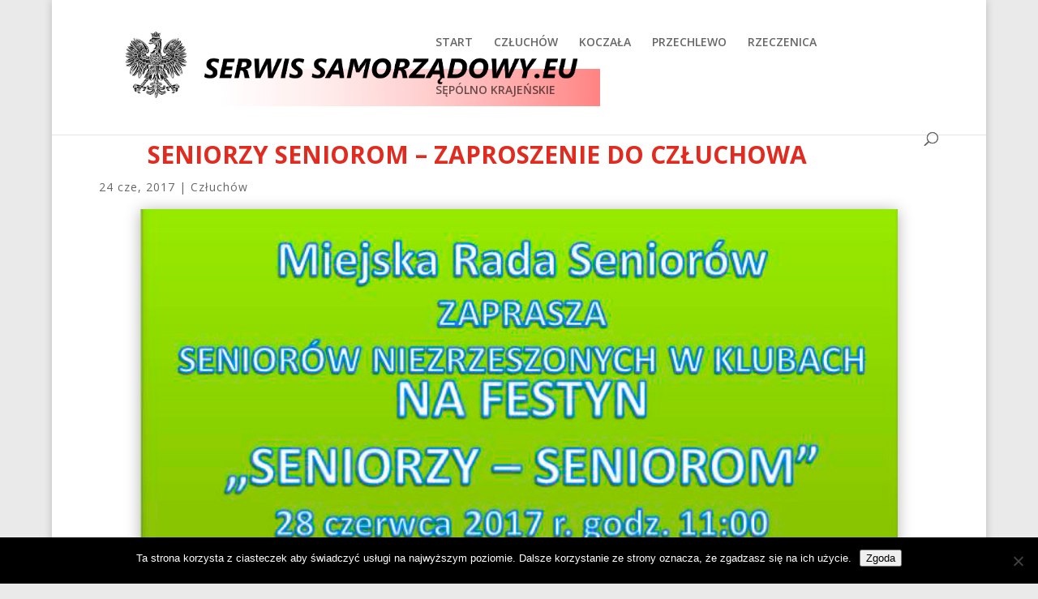

--- FILE ---
content_type: text/html; charset=UTF-8
request_url: https://www.serwissamorzadowy.eu/wp-content/plugins/kursy-walut-exchange-rates/table.php?t=60&l=pl
body_size: -69
content:
<table class="table kw_ekantor_table" style="margin-bottom:3px !important;">
    <tbody>
        <tr><th>Waluta</th><th>Kupno</th><th>Sprzedaż</th></tr>
        <tr><td><div class="flag" id="kw_flag_eur"></div> EUR</td><td> 0.0000</td><td> 0.0000</td></tr>
        <tr><td><div class="flag" id="kw_flag_usd"></div> USD</td><td> 1.1670</td><td> 1.1854</td></tr>
        <tr><td><div class="flag" id="kw_flag_chf"></div> CHF</td><td> 0.7409</td><td> 0.8409</td></tr>
        <tr><td><div class="flag" id="kw_flag_gbp"></div> GBP</td><td> 0.8642</td><td> 0.8804</td></tr>
    </tbody>
</table>

--- FILE ---
content_type: text/css
request_url: https://www.serwissamorzadowy.eu/wp-content/plugins/kursy-walut-exchange-rates/css/style.css?ver=6.9
body_size: -49
content:
.ekantor{width:30px;height:30px;margin-top:0 !important;margin-bottom: 0 !important;margin-left: 0 !important;margin-right: 0 !important;}

#currency-table-bottom{text-align: left;font-size:10px;margin-top:0px;}
#subtable-kw_ekantor_table, #subtable-kw_ekantor_table td{border:0px !important;padding:0;margin:0;vertical-align: middle !important;}
#table_counter{font-weight:bold;}
.kw_ekantor_table {min-width:300px;width:100%;}
.flag{width:25px;height:18px;float:left;vertical-align:middle;margin-top:1.5% !important;margin-bottom: 0 !important;margin-left: 0 !important;margin-right: 5px !important;}
#toplevel_page_kursy-walut-ekantorpl img{margin-top:-6px;}

#kw_flag_eur{background: url('../img/eur.jpg');background-size: 25px 18px;}
#kw_flag_usd{background: url('../img/usd.jpg');background-size: 25px 18px;}
#kw_flag_chf{background: url('../img/chf.jpg');background-size: 25px 18px;}
#kw_flag_gbp{background: url('../img/gbp.jpg');background-size: 25px 18px;}

--- FILE ---
content_type: text/css
request_url: https://www.serwissamorzadowy.eu/wp-content/et-cache/4513/et-core-unified-tb-15203-deferred-4513.min.css?ver=1765741363
body_size: 106
content:
.et_pb_post_title_0_tb_body .et_pb_title_container h1.entry-title,.et_pb_post_title_0_tb_body .et_pb_title_container h2.entry-title,.et_pb_post_title_0_tb_body .et_pb_title_container h3.entry-title,.et_pb_post_title_0_tb_body .et_pb_title_container h4.entry-title,.et_pb_post_title_0_tb_body .et_pb_title_container h5.entry-title,.et_pb_post_title_0_tb_body .et_pb_title_container h6.entry-title{font-weight:700;font-size:30px;color:#E02B20!important;line-height:1.2em;text-align:center}.et_pb_post_title_0_tb_body .et_pb_title_container .et_pb_title_meta_container,.et_pb_post_title_0_tb_body .et_pb_title_container .et_pb_title_meta_container a{letter-spacing:1px;text-align:left}body.safari .et_pb_post_title_0_tb_body .et_pb_title_container .et_pb_title_meta_container,body.safari .et_pb_post_title_0_tb_body .et_pb_title_container .et_pb_title_meta_container a,body.iphone .et_pb_post_title_0_tb_body .et_pb_title_container .et_pb_title_meta_container,body.iphone .et_pb_post_title_0_tb_body .et_pb_title_container .et_pb_title_meta_container a,body.uiwebview .et_pb_post_title_0_tb_body .et_pb_title_container .et_pb_title_meta_container,body.uiwebview .et_pb_post_title_0_tb_body .et_pb_title_container .et_pb_title_meta_container a,body.safari .et_pb_post_title_1_tb_body .et_pb_title_container .et_pb_title_meta_container,body.safari .et_pb_post_title_1_tb_body .et_pb_title_container .et_pb_title_meta_container a,body.iphone .et_pb_post_title_1_tb_body .et_pb_title_container .et_pb_title_meta_container,body.iphone .et_pb_post_title_1_tb_body .et_pb_title_container .et_pb_title_meta_container a,body.uiwebview .et_pb_post_title_1_tb_body .et_pb_title_container .et_pb_title_meta_container,body.uiwebview .et_pb_post_title_1_tb_body .et_pb_title_container .et_pb_title_meta_container a{font-variant-ligatures:no-common-ligatures}.et_pb_post_title_0_tb_body{width:90%;max-width:90%}.et_pb_post_title_1_tb_body .et_pb_title_container h1.entry-title,.et_pb_post_title_1_tb_body .et_pb_title_container h2.entry-title,.et_pb_post_title_1_tb_body .et_pb_title_container h3.entry-title,.et_pb_post_title_1_tb_body .et_pb_title_container h4.entry-title,.et_pb_post_title_1_tb_body .et_pb_title_container h5.entry-title,.et_pb_post_title_1_tb_body .et_pb_title_container h6.entry-title{font-weight:700;text-align:center}.et_pb_post_title_1_tb_body{width:90%;max-width:90%;box-shadow:0px 2px 18px 0px rgba(0,0,0,0.3)}.et_pb_post_title_1_tb_body .et_pb_title_featured_container img{height:auto;max-height:none}.et_pb_post_content_0_tb_body{color:#000000!important;text-align:left;width:90%;max-width:90%}.et_pb_section .et_pb_post_title_1_tb_body.et_pb_post_title.et_pb_module,.et_pb_post_content_0_tb_body.et_pb_module{margin-left:auto!important;margin-right:auto!important}@media only screen and (max-width:980px){.et_pb_post_title_0_tb_body .et_pb_title_container h1.entry-title,.et_pb_post_title_0_tb_body .et_pb_title_container h2.entry-title,.et_pb_post_title_0_tb_body .et_pb_title_container h3.entry-title,.et_pb_post_title_0_tb_body .et_pb_title_container h4.entry-title,.et_pb_post_title_0_tb_body .et_pb_title_container h5.entry-title,.et_pb_post_title_0_tb_body .et_pb_title_container h6.entry-title{color:#E02B20!important}}@media only screen and (max-width:767px){.et_pb_post_title_0_tb_body .et_pb_title_container h1.entry-title,.et_pb_post_title_0_tb_body .et_pb_title_container h2.entry-title,.et_pb_post_title_0_tb_body .et_pb_title_container h3.entry-title,.et_pb_post_title_0_tb_body .et_pb_title_container h4.entry-title,.et_pb_post_title_0_tb_body .et_pb_title_container h5.entry-title,.et_pb_post_title_0_tb_body .et_pb_title_container h6.entry-title{color:#E02B20!important}}